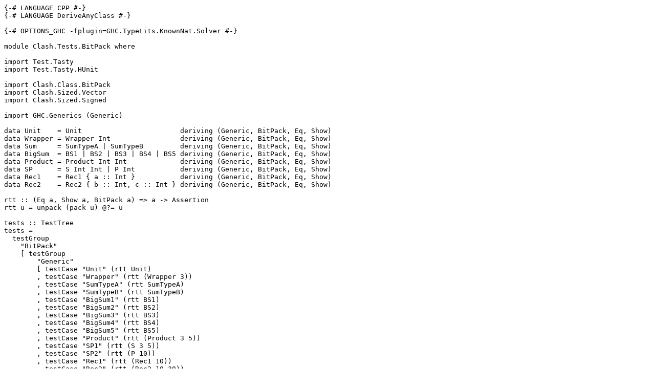

--- FILE ---
content_type: text/plain; charset=utf-8
request_url: https://hackage-content.haskell.org/package/clash-prelude-1.4.1/candidate/src/tests/Clash/Tests/BitPack.hs
body_size: 397
content:
{-# LANGUAGE CPP #-}
{-# LANGUAGE DeriveAnyClass #-}

{-# OPTIONS_GHC -fplugin=GHC.TypeLits.KnownNat.Solver #-}

module Clash.Tests.BitPack where

import Test.Tasty
import Test.Tasty.HUnit

import Clash.Class.BitPack
import Clash.Sized.Vector
import Clash.Sized.Signed

import GHC.Generics (Generic)

data Unit    = Unit                        deriving (Generic, BitPack, Eq, Show)
data Wrapper = Wrapper Int                 deriving (Generic, BitPack, Eq, Show)
data Sum     = SumTypeA | SumTypeB         deriving (Generic, BitPack, Eq, Show)
data BigSum  = BS1 | BS2 | BS3 | BS4 | BS5 deriving (Generic, BitPack, Eq, Show)
data Product = Product Int Int             deriving (Generic, BitPack, Eq, Show)
data SP      = S Int Int | P Int           deriving (Generic, BitPack, Eq, Show)
data Rec1    = Rec1 { a :: Int }           deriving (Generic, BitPack, Eq, Show)
data Rec2    = Rec2 { b :: Int, c :: Int } deriving (Generic, BitPack, Eq, Show)

rtt :: (Eq a, Show a, BitPack a) => a -> Assertion
rtt u = unpack (pack u) @?= u

tests :: TestTree
tests =
  testGroup
    "BitPack"
    [ testGroup
        "Generic"
        [ testCase "Unit" (rtt Unit)
        , testCase "Wrapper" (rtt (Wrapper 3))
        , testCase "SumTypeA" (rtt SumTypeA)
        , testCase "SumTypeB" (rtt SumTypeB)
        , testCase "BigSum1" (rtt BS1)
        , testCase "BigSum2" (rtt BS2)
        , testCase "BigSum3" (rtt BS3)
        , testCase "BigSum4" (rtt BS4)
        , testCase "BigSum5" (rtt BS5)
        , testCase "Product" (rtt (Product 3 5))
        , testCase "SP1" (rtt (S 3 5))
        , testCase "SP2" (rtt (P 10))
        , testCase "Rec1" (rtt (Rec1 10))
        , testCase "Rec2" (rtt (Rec2 10 30))
        , testCase "Vec" (rtt ((1 :: Signed 6) :> 2 :> (-5) :> 4 :> Nil))
        ]
    ]

